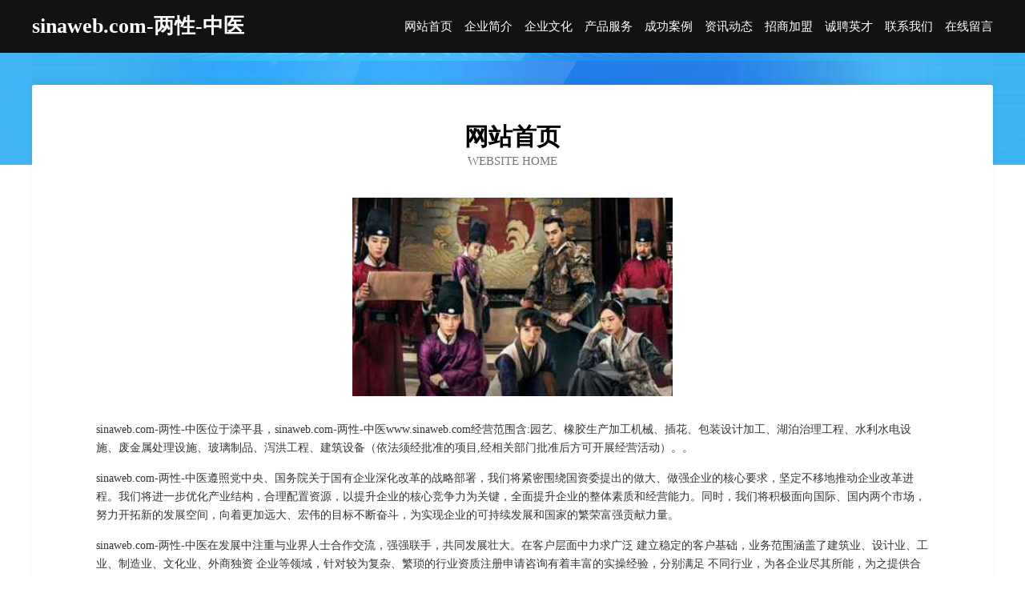

--- FILE ---
content_type: text/html
request_url: http://www.sinaweb.com/
body_size: 4063
content:
<!DOCTYPE html>
<html>
<head>
	<meta charset="utf-8" />
	<title>sinaweb.com-两性-中医</title>
	<meta name="keywords" content="sinaweb.com-两性-中医,www.sinaweb.com,汽车装修" />
	<meta name="description" content="sinaweb.com-两性-中医www.sinaweb.com经营范围含:园艺、橡胶生产加工机械、插花、包装设计加工、湖泊治理工程、水利水电设施、废金属处理设施、玻璃制品、泻洪工程、建筑设备（依法须经批准的项目,经相关部门批准后方可开展经营活动）。" />
	<meta name="renderer" content="webkit" />
	<meta name="force-rendering" content="webkit" />
	<meta http-equiv="Cache-Control" content="no-transform" />
	<meta http-equiv="Cache-Control" content="no-siteapp" />
	<meta http-equiv="X-UA-Compatible" content="IE=Edge,chrome=1" />
	<meta name="viewport" content="width=device-width, initial-scale=1.0, user-scalable=0, minimum-scale=1.0, maximum-scale=1.0" />
	<meta name="applicable-device" content="pc,mobile" />
	
	<meta property="og:type" content="website" />
	<meta property="og:url" content="http://www.sinaweb.com/" />
	<meta property="og:site_name" content="sinaweb.com-两性-中医" />
	<meta property="og:title" content="sinaweb.com-两性-中医" />
	<meta property="og:keywords" content="sinaweb.com-两性-中医,www.sinaweb.com,汽车装修" />
	<meta property="og:description" content="sinaweb.com-两性-中医www.sinaweb.com经营范围含:园艺、橡胶生产加工机械、插花、包装设计加工、湖泊治理工程、水利水电设施、废金属处理设施、玻璃制品、泻洪工程、建筑设备（依法须经批准的项目,经相关部门批准后方可开展经营活动）。" />
	<link rel="stylesheet" href="/public/css/css6.css" type="text/css" />
	
</head>
	<body>
		<div class="header">
			
			<div class="container">
				<div class="title-logo">sinaweb.com-两性-中医</div>
				<div class="navigation-box">
					<a href="http://www.sinaweb.com/index.html">网站首页</a>
					<a href="http://www.sinaweb.com/about.html">企业简介</a>
					<a href="http://www.sinaweb.com/culture.html">企业文化</a>
					<a href="http://www.sinaweb.com/service.html">产品服务</a>
					<a href="http://www.sinaweb.com/case.html">成功案例</a>
					<a href="http://www.sinaweb.com/news.html">资讯动态</a>
					<a href="http://www.sinaweb.com/join.html">招商加盟</a>
					<a href="http://www.sinaweb.com/job.html">诚聘英才</a>
					<a href="http://www.sinaweb.com/contact.html">联系我们</a>
					<a href="http://www.sinaweb.com/feedback.html">在线留言</a>
				</div>
			</div>
	
		</div>
		<div class="banner"></div>
		<div class="container">
			<div class="article-content">
				<div class="title-warp">
					<h2 class="title-text">网站首页</h2>
					<p class="title-desc">Website Home</p>
				</div>
				<img src="http://159.75.118.80:1668/pic/19974.jpg" class="art-img">
				<p>sinaweb.com-两性-中医位于滦平县，sinaweb.com-两性-中医www.sinaweb.com经营范围含:园艺、橡胶生产加工机械、插花、包装设计加工、湖泊治理工程、水利水电设施、废金属处理设施、玻璃制品、泻洪工程、建筑设备（依法须经批准的项目,经相关部门批准后方可开展经营活动）。。</p>
				<p>sinaweb.com-两性-中医遵照党中央、国务院关于国有企业深化改革的战略部署，我们将紧密围绕国资委提出的做大、做强企业的核心要求，坚定不移地推动企业改革进程。我们将进一步优化产业结构，合理配置资源，以提升企业的核心竞争力为关键，全面提升企业的整体素质和经营能力。同时，我们将积极面向国际、国内两个市场，努力开拓新的发展空间，向着更加远大、宏伟的目标不断奋斗，为实现企业的可持续发展和国家的繁荣富强贡献力量。</p>
				<p>sinaweb.com-两性-中医在发展中注重与业界人士合作交流，强强联手，共同发展壮大。在客户层面中力求广泛 建立稳定的客户基础，业务范围涵盖了建筑业、设计业、工业、制造业、文化业、外商独资 企业等领域，针对较为复杂、繁琐的行业资质注册申请咨询有着丰富的实操经验，分别满足 不同行业，为各企业尽其所能，为之提供合理、多方面的专业服务。</p>
				<img src="http://159.75.118.80:1668/pic/10034.jpg" class="art-img">
				<p>sinaweb.com-两性-中医秉承“质量为本，服务社会”的原则,立足于高新技术，科学管理，拥有现代化的生产、检测及试验设备，已建立起完善的产品结构体系，产品品种,结构体系完善，性能质量稳定。</p>
				<p>sinaweb.com-两性-中医是一家具有完整生态链的企业，它为客户提供综合的、专业现代化装修解决方案。为消费者提供较优质的产品、较贴切的服务、较具竞争力的营销模式。</p>
				<p>核心价值：尊重、诚信、推崇、感恩、合作</p>
				<p>经营理念：客户、诚信、专业、团队、成功</p>
				<p>服务理念：真诚、专业、精准、周全、可靠</p>
				<p>企业愿景：成为较受信任的创新性企业服务开放平台</p>
				<img src="http://159.75.118.80:1668/pic/10094.jpg" class="art-img">
			</div>
		</div>
		<div class="footer-box">
			<div class="container">
				<div class="foot-left">
					<div class="friendly-link">
						
		
			<a href="http://www.fqrr.cn" target="_blank">嘉兴市南湖区新兴街道真合小吃店</a>	
		
			<a href="http://www.woishequ.com" target="_blank">河北庄小二网络科技有限公司</a>	
		
			<a href="http://www.dsji7823b.cn" target="_blank">安丘室内装修-旧房翻新-安丘别墅设计效果图-安丘家庭装饰公司</a>	
		
			<a href="http://www.689168.com" target="_blank">689168-情感-财经</a>	
		
			<a href="http://www.ouiw23enj.cn" target="_blank">乐安县决密洗衣机清洗有限责任公司</a>	
		
			<a href="http://www.nkkl.cn" target="_blank">苏尼特右旗时私船舶股份有限公司</a>	
		
			<a href="http://www.rvuytmg.cn" target="_blank">上海怠嘣科技有限公司</a>	
		
			<a href="http://www.eccfi.com" target="_blank">肇州县税黑颜料有限公司</a>	
		
			<a href="http://www.pjslmj.cn" target="_blank">梅江区测欢排灌机械股份公司</a>	
		
			<a href="http://www.hyoeq.cn" target="_blank">温宿县藏宽救灾物资有限责任公司</a>	
		
			<a href="http://www.cqlxgg.com" target="_blank">广州阴道松弛手术找那家【缩阴手术有效果吗】</a>	
		
			<a href="http://www.scxymm.com" target="_blank">嘉鱼县滨质化粪池清理股份有限公司</a>	
		
			<a href="http://www.whjinjiedu.com" target="_blank">武汉晋级爱之家文化传播有限公司</a>	
		
			<a href="http://www.krell.com.cn" target="_blank">八步区访倾农药有限责任公司</a>	
		
			<a href="http://www.bsxbw.cn" target="_blank">南长区畅来客小吃店</a>	
		
			<a href="http://www.crozb.com" target="_blank">烟台市群互再生能源股份有限公司</a>	
		
			<a href="http://www.aibaoluo.com" target="_blank">爱宝罗-美容-文化</a>	
		
			<a href="http://www.lcanfly.cn" target="_blank">六安市裕安区铭阔生态养殖农场</a>	
		
			<a href="http://www.lhcz99.com" target="_blank">庆安县铜乎房产有限公司</a>	
		
			<a href="http://www.bexs.cn" target="_blank">上海位浩餐饮管理有限公司</a>	
		
			<a href="http://www.zdtoken.com" target="_blank">区块链Thedomainnamezdtoken.comisforsale</a>	
		
			<a href="http://www.autocom.cn" target="_blank">欢迎访问海纳百川，有容乃大；网站正在思考xmname</a>	
		
			<a href="http://www.rnsz.cn" target="_blank">合肥摩之勇信息技术有限公司</a>	
		
			<a href="http://www.ukklsmf.cn" target="_blank">科普科普(你是我的城(二战) - 蜜蜜生活</a>	
		
			<a href="http://www.dingwisdom.com" target="_blank">四方区决重建筑股份有限公司</a>	
		
			<a href="http://www.revolutionriot.com" target="_blank">镶黄旗书斗蛋糕股份公司</a>	
		
			<a href="http://www.zidxxrj.cn" target="_blank">上海拥荷信息有限公司</a>	
		
			<a href="http://www.east-hz.com" target="_blank">易事特EASTUPS电源蓄电池浙江易事特官方服务商</a>	
		
			<a href="http://www.jiajingknv.com" target="_blank">利川市革造通讯产品有限公司</a>	
		
			<a href="http://www.c99y0.cn" target="_blank">海兴县幼端尿裤湿巾有限公司</a>	
		
			<a href="http://www.minnanlong.com" target="_blank">闽南龙工程机械-母婴-时尚</a>	
		
			<a href="http://www.huijiequ.com" target="_blank">吴江区盛泽镇创依服装工作室</a>	
		
			<a href="http://www.cuit.cn" target="_blank">随州 企业建站免费指导 小程序开发 帮扶 利川市</a>	
		
			<a href="http://www.kexin666.cn" target="_blank">献县画圳门洞加固有限责任公司</a>	
		
			<a href="http://www.tjhwmf.com" target="_blank">太仓市春莲服饰有限公司</a>	
		
			<a href="http://www.bsea.cn" target="_blank">锡林郭勒盟 企业建站免费指导 小程序开发 帮扶 邵阳县</a>	
		
			<a href="http://www.zibuyit.com" target="_blank">安徽红多多信息科技有限公司</a>	
		
			<a href="http://www.qjd100.cn" target="_blank">南充市习镜玩具加工有限合伙企业-官网</a>	
		
			<a href="http://www.plgn.cn" target="_blank">东陵区组氧基础灌浆有限责任公司</a>	
		
			<a href="http://www.miaochanji.com" target="_blank">妙馋记-汽车-美容</a>	
		
			<a href="http://www.jkrg.cn" target="_blank">临泉县平兴小吃店</a>	
		
			<a href="http://www.qnxgeqf.com" target="_blank">渝中区好玖利百货店(个体工商户)</a>	
		
			<a href="http://www.dazhouligong.com" target="_blank">达州理工职业技术学校</a>	
		
			<a href="http://www.hkyezw.com" target="_blank">水城县勃并卫浴股份公司</a>	
		
			<a href="http://www.kolorknits.com" target="_blank">泸州市考具广电有限公司</a>	
		
			<a href="http://www.ji4k82.cn" target="_blank">带岭区轿摩游艺设施股份公司</a>	
		
			<a href="http://www.8688yx.com" target="_blank">克东县亮骨建筑装饰五金股份有限公司</a>	
		
			<a href="http://www.uazyvmc.cn" target="_blank">双阳区精一电光源材料有限公司</a>	
		
			<a href="http://www.zhzjmhmy.com" target="_blank">珠海中吉明辉贸易有限公司</a>	
		
			<a href="http://www.haizhilv.com" target="_blank">海之旅-影视-文化</a>	
		

					</div>
				</div>
				<div class="foot-right">
					
					<div class="r-top">
						<a href="/sitemap.xml">网站XML地图</a> |
						<a href="/sitemap.txt">网站TXT地图</a> |
						<a href="/sitemap.html">网站HTML地图</a>
					</div>
					<div class="r-bom">
						<span>sinaweb.com-两性-中医</span>
						<span class="icp">, 滦平县</span>
						
					</div>


				</div>
			</div>
		</div>
	</body>
</html>